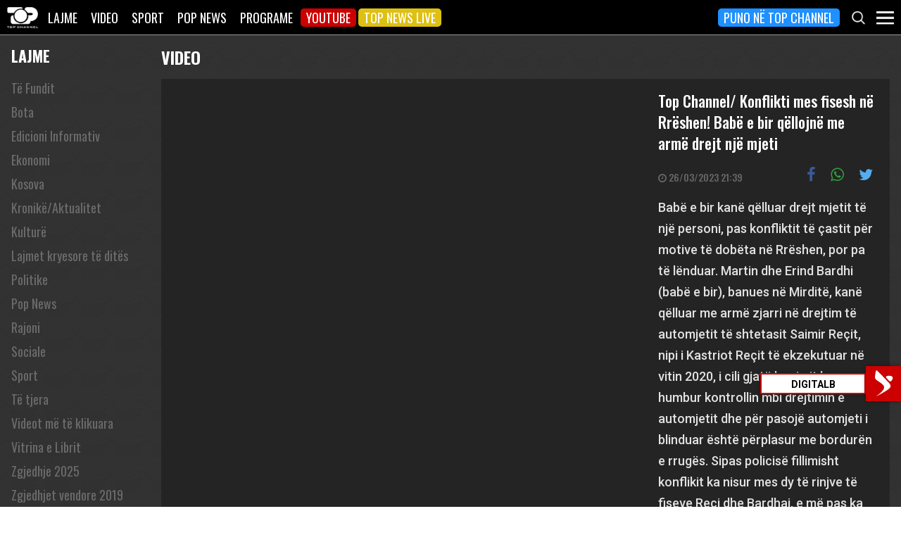

--- FILE ---
content_type: text/html; charset=UTF-8
request_url: https://top-channel.tv/video/top-channel-konflikti-mes-fisesh-ne-rreshen-babe-e-bir-qellojne-me-arme-drejt-nje-mjeti/
body_size: 13152
content:

<!DOCTYPE html>
<html lang="en-US">

<head>
	<meta http-equiv="X-UA-Compatible" content="IE=edge">
	<meta name="viewport" content="width=device-width, initial-scale=1">
	<meta content='width=device-width, initial-scale=1.0, maximum-scale=1.0, user-scalable=0' name='viewport' />
	<title>  Top Channel/ Konflikti mes fisesh në Rrëshen! Babë e bir qëllojnë me armë drejt një mjeti - Top Channel</title>
	<meta charset="UTF-8" />
	<meta name="facebook-domain-verification" content="0q8896rl4bckxncytvruakxa9negl1" />
	<meta property="fb:app_id" content="1715618661991455" />
	<meta property="fb:pages" content="134092533150" />
	<meta property="fb:pages" content="108962328164349" />
	<meta property="fb:pages" content="103166395479985" />
	<meta property="og:type" content="website" />
	<meta property="og:locale" content="sq_AL" />
	<meta name="apple-itunes-app" content="app-id=652840314">
	<!--<meta name="google-play-app" content="app-id=com.topchannel.tv.activitys">-->

	<meta property="og:url" content="https://top-channel.tv/video/top-channel-konflikti-mes-fisesh-ne-rreshen-babe-e-bir-qellojne-me-arme-drejt-nje-mjeti/" />
	<meta property="og:title" content="Top Channel/ Konflikti mes fisesh në Rrëshen! Babë e bir qëllojnë me armë drejt një mjeti - Top Channel" />
	<meta property="og:description" content="Babë e bir kanë qëlluar drejt mjetit të një personi, pas konfliktit të çastit për motive të dobëta në Rrëshen, por pa të lënduar.

Martin dhe Erind Bardhi (babë e bir), banues në Mirditë, kanë qëlluar me armë zjarri në drejtim të automjetit të shtetasit Saimir Reçit, nipi i Kastriot Reçit të ekzekutuar në vitin 2020, i cili gjatë largimit ka humbur kontrollin mbi drejtimin e automjetit dhe për pasojë automjeti i blinduar është përplasur me bordurën e rrugës.

Sipas policisë fillimisht konflikit ka nisur mes dy të rinjve të fiseve Reçi dhe Bardhaj, e më pas ka sjellë përdorimin e armëve." />
	<meta property="og:image" content="https://img.youtube.com/vi/YsV1vxoHxgo/maxresdefault.jpg" />

	<meta name="twitter:card" content="summary_large_image">
	<meta name="twitter:creator" content="@topchanneltv">
	<meta name="twitter:site" content="@tchbreakingnews">
	<meta name="twitter:url" content="https://top-channel.tv/video/top-channel-konflikti-mes-fisesh-ne-rreshen-babe-e-bir-qellojne-me-arme-drejt-nje-mjeti/">
	<meta name="twitter:title" content="Top Channel/ Konflikti mes fisesh në Rrëshen! Babë e bir qëllojnë me armë drejt një mjeti - Top Channel">
	<meta name="twitter:description" content="Babë e bir kanë qëlluar drejt mjetit të një personi, pas konfliktit të çastit për motive të dobëta në Rrëshen, por pa të lënduar.

Martin dhe Erind Bardhi (babë e bir), banues në Mirditë, kanë qëlluar me armë zjarri në drejtim të automjetit të shtetasit Saimir Reçit, nipi i Kastriot Reçit të ekzekutuar në vitin 2020, i cili gjatë largimit ka humbur kontrollin mbi drejtimin e automjetit dhe për pasojë automjeti i blinduar është përplasur me bordurën e rrugës.

Sipas policisë fillimisht konflikit ka nisur mes dy të rinjve të fiseve Reçi dhe Bardhaj, e më pas ka sjellë përdorimin e armëve.">
	<meta name="twitter:image" content="https://img.youtube.com/vi/YsV1vxoHxgo/maxresdefault.jpg">
	<meta name="twitter:image:alt" content="Top Channel/ Konflikti mes fisesh në Rrëshen! Babë e bir qëllojnë me armë drejt një mjeti - Top Channel">

	<meta name="google-adsense-account" content="ca-pub-9878286712228611">
	<script async src="https://pagead2.googlesyndication.com/pagead/js/adsbygoogle.js?client=ca-pub-9878286712228611"
		crossorigin="anonymous"></script>
	<meta name='robots' content='max-image-preview:large' />
	<style>img:is([sizes="auto" i], [sizes^="auto," i]) { contain-intrinsic-size: 3000px 1500px }</style>
	<link rel='stylesheet' id='wp-block-library-css' href='https://top-channel.tv/wp-includes/css/dist/block-library/style.min.css?ver=6.8.3' type='text/css' media='all' />
<style id='classic-theme-styles-inline-css' type='text/css'>
/*! This file is auto-generated */
.wp-block-button__link{color:#fff;background-color:#32373c;border-radius:9999px;box-shadow:none;text-decoration:none;padding:calc(.667em + 2px) calc(1.333em + 2px);font-size:1.125em}.wp-block-file__button{background:#32373c;color:#fff;text-decoration:none}
</style>
<style id='global-styles-inline-css' type='text/css'>
:root{--wp--preset--aspect-ratio--square: 1;--wp--preset--aspect-ratio--4-3: 4/3;--wp--preset--aspect-ratio--3-4: 3/4;--wp--preset--aspect-ratio--3-2: 3/2;--wp--preset--aspect-ratio--2-3: 2/3;--wp--preset--aspect-ratio--16-9: 16/9;--wp--preset--aspect-ratio--9-16: 9/16;--wp--preset--color--black: #000000;--wp--preset--color--cyan-bluish-gray: #abb8c3;--wp--preset--color--white: #ffffff;--wp--preset--color--pale-pink: #f78da7;--wp--preset--color--vivid-red: #cf2e2e;--wp--preset--color--luminous-vivid-orange: #ff6900;--wp--preset--color--luminous-vivid-amber: #fcb900;--wp--preset--color--light-green-cyan: #7bdcb5;--wp--preset--color--vivid-green-cyan: #00d084;--wp--preset--color--pale-cyan-blue: #8ed1fc;--wp--preset--color--vivid-cyan-blue: #0693e3;--wp--preset--color--vivid-purple: #9b51e0;--wp--preset--gradient--vivid-cyan-blue-to-vivid-purple: linear-gradient(135deg,rgba(6,147,227,1) 0%,rgb(155,81,224) 100%);--wp--preset--gradient--light-green-cyan-to-vivid-green-cyan: linear-gradient(135deg,rgb(122,220,180) 0%,rgb(0,208,130) 100%);--wp--preset--gradient--luminous-vivid-amber-to-luminous-vivid-orange: linear-gradient(135deg,rgba(252,185,0,1) 0%,rgba(255,105,0,1) 100%);--wp--preset--gradient--luminous-vivid-orange-to-vivid-red: linear-gradient(135deg,rgba(255,105,0,1) 0%,rgb(207,46,46) 100%);--wp--preset--gradient--very-light-gray-to-cyan-bluish-gray: linear-gradient(135deg,rgb(238,238,238) 0%,rgb(169,184,195) 100%);--wp--preset--gradient--cool-to-warm-spectrum: linear-gradient(135deg,rgb(74,234,220) 0%,rgb(151,120,209) 20%,rgb(207,42,186) 40%,rgb(238,44,130) 60%,rgb(251,105,98) 80%,rgb(254,248,76) 100%);--wp--preset--gradient--blush-light-purple: linear-gradient(135deg,rgb(255,206,236) 0%,rgb(152,150,240) 100%);--wp--preset--gradient--blush-bordeaux: linear-gradient(135deg,rgb(254,205,165) 0%,rgb(254,45,45) 50%,rgb(107,0,62) 100%);--wp--preset--gradient--luminous-dusk: linear-gradient(135deg,rgb(255,203,112) 0%,rgb(199,81,192) 50%,rgb(65,88,208) 100%);--wp--preset--gradient--pale-ocean: linear-gradient(135deg,rgb(255,245,203) 0%,rgb(182,227,212) 50%,rgb(51,167,181) 100%);--wp--preset--gradient--electric-grass: linear-gradient(135deg,rgb(202,248,128) 0%,rgb(113,206,126) 100%);--wp--preset--gradient--midnight: linear-gradient(135deg,rgb(2,3,129) 0%,rgb(40,116,252) 100%);--wp--preset--font-size--small: 13px;--wp--preset--font-size--medium: 20px;--wp--preset--font-size--large: 36px;--wp--preset--font-size--x-large: 42px;--wp--preset--spacing--20: 0.44rem;--wp--preset--spacing--30: 0.67rem;--wp--preset--spacing--40: 1rem;--wp--preset--spacing--50: 1.5rem;--wp--preset--spacing--60: 2.25rem;--wp--preset--spacing--70: 3.38rem;--wp--preset--spacing--80: 5.06rem;--wp--preset--shadow--natural: 6px 6px 9px rgba(0, 0, 0, 0.2);--wp--preset--shadow--deep: 12px 12px 50px rgba(0, 0, 0, 0.4);--wp--preset--shadow--sharp: 6px 6px 0px rgba(0, 0, 0, 0.2);--wp--preset--shadow--outlined: 6px 6px 0px -3px rgba(255, 255, 255, 1), 6px 6px rgba(0, 0, 0, 1);--wp--preset--shadow--crisp: 6px 6px 0px rgba(0, 0, 0, 1);}:where(.is-layout-flex){gap: 0.5em;}:where(.is-layout-grid){gap: 0.5em;}body .is-layout-flex{display: flex;}.is-layout-flex{flex-wrap: wrap;align-items: center;}.is-layout-flex > :is(*, div){margin: 0;}body .is-layout-grid{display: grid;}.is-layout-grid > :is(*, div){margin: 0;}:where(.wp-block-columns.is-layout-flex){gap: 2em;}:where(.wp-block-columns.is-layout-grid){gap: 2em;}:where(.wp-block-post-template.is-layout-flex){gap: 1.25em;}:where(.wp-block-post-template.is-layout-grid){gap: 1.25em;}.has-black-color{color: var(--wp--preset--color--black) !important;}.has-cyan-bluish-gray-color{color: var(--wp--preset--color--cyan-bluish-gray) !important;}.has-white-color{color: var(--wp--preset--color--white) !important;}.has-pale-pink-color{color: var(--wp--preset--color--pale-pink) !important;}.has-vivid-red-color{color: var(--wp--preset--color--vivid-red) !important;}.has-luminous-vivid-orange-color{color: var(--wp--preset--color--luminous-vivid-orange) !important;}.has-luminous-vivid-amber-color{color: var(--wp--preset--color--luminous-vivid-amber) !important;}.has-light-green-cyan-color{color: var(--wp--preset--color--light-green-cyan) !important;}.has-vivid-green-cyan-color{color: var(--wp--preset--color--vivid-green-cyan) !important;}.has-pale-cyan-blue-color{color: var(--wp--preset--color--pale-cyan-blue) !important;}.has-vivid-cyan-blue-color{color: var(--wp--preset--color--vivid-cyan-blue) !important;}.has-vivid-purple-color{color: var(--wp--preset--color--vivid-purple) !important;}.has-black-background-color{background-color: var(--wp--preset--color--black) !important;}.has-cyan-bluish-gray-background-color{background-color: var(--wp--preset--color--cyan-bluish-gray) !important;}.has-white-background-color{background-color: var(--wp--preset--color--white) !important;}.has-pale-pink-background-color{background-color: var(--wp--preset--color--pale-pink) !important;}.has-vivid-red-background-color{background-color: var(--wp--preset--color--vivid-red) !important;}.has-luminous-vivid-orange-background-color{background-color: var(--wp--preset--color--luminous-vivid-orange) !important;}.has-luminous-vivid-amber-background-color{background-color: var(--wp--preset--color--luminous-vivid-amber) !important;}.has-light-green-cyan-background-color{background-color: var(--wp--preset--color--light-green-cyan) !important;}.has-vivid-green-cyan-background-color{background-color: var(--wp--preset--color--vivid-green-cyan) !important;}.has-pale-cyan-blue-background-color{background-color: var(--wp--preset--color--pale-cyan-blue) !important;}.has-vivid-cyan-blue-background-color{background-color: var(--wp--preset--color--vivid-cyan-blue) !important;}.has-vivid-purple-background-color{background-color: var(--wp--preset--color--vivid-purple) !important;}.has-black-border-color{border-color: var(--wp--preset--color--black) !important;}.has-cyan-bluish-gray-border-color{border-color: var(--wp--preset--color--cyan-bluish-gray) !important;}.has-white-border-color{border-color: var(--wp--preset--color--white) !important;}.has-pale-pink-border-color{border-color: var(--wp--preset--color--pale-pink) !important;}.has-vivid-red-border-color{border-color: var(--wp--preset--color--vivid-red) !important;}.has-luminous-vivid-orange-border-color{border-color: var(--wp--preset--color--luminous-vivid-orange) !important;}.has-luminous-vivid-amber-border-color{border-color: var(--wp--preset--color--luminous-vivid-amber) !important;}.has-light-green-cyan-border-color{border-color: var(--wp--preset--color--light-green-cyan) !important;}.has-vivid-green-cyan-border-color{border-color: var(--wp--preset--color--vivid-green-cyan) !important;}.has-pale-cyan-blue-border-color{border-color: var(--wp--preset--color--pale-cyan-blue) !important;}.has-vivid-cyan-blue-border-color{border-color: var(--wp--preset--color--vivid-cyan-blue) !important;}.has-vivid-purple-border-color{border-color: var(--wp--preset--color--vivid-purple) !important;}.has-vivid-cyan-blue-to-vivid-purple-gradient-background{background: var(--wp--preset--gradient--vivid-cyan-blue-to-vivid-purple) !important;}.has-light-green-cyan-to-vivid-green-cyan-gradient-background{background: var(--wp--preset--gradient--light-green-cyan-to-vivid-green-cyan) !important;}.has-luminous-vivid-amber-to-luminous-vivid-orange-gradient-background{background: var(--wp--preset--gradient--luminous-vivid-amber-to-luminous-vivid-orange) !important;}.has-luminous-vivid-orange-to-vivid-red-gradient-background{background: var(--wp--preset--gradient--luminous-vivid-orange-to-vivid-red) !important;}.has-very-light-gray-to-cyan-bluish-gray-gradient-background{background: var(--wp--preset--gradient--very-light-gray-to-cyan-bluish-gray) !important;}.has-cool-to-warm-spectrum-gradient-background{background: var(--wp--preset--gradient--cool-to-warm-spectrum) !important;}.has-blush-light-purple-gradient-background{background: var(--wp--preset--gradient--blush-light-purple) !important;}.has-blush-bordeaux-gradient-background{background: var(--wp--preset--gradient--blush-bordeaux) !important;}.has-luminous-dusk-gradient-background{background: var(--wp--preset--gradient--luminous-dusk) !important;}.has-pale-ocean-gradient-background{background: var(--wp--preset--gradient--pale-ocean) !important;}.has-electric-grass-gradient-background{background: var(--wp--preset--gradient--electric-grass) !important;}.has-midnight-gradient-background{background: var(--wp--preset--gradient--midnight) !important;}.has-small-font-size{font-size: var(--wp--preset--font-size--small) !important;}.has-medium-font-size{font-size: var(--wp--preset--font-size--medium) !important;}.has-large-font-size{font-size: var(--wp--preset--font-size--large) !important;}.has-x-large-font-size{font-size: var(--wp--preset--font-size--x-large) !important;}
:where(.wp-block-post-template.is-layout-flex){gap: 1.25em;}:where(.wp-block-post-template.is-layout-grid){gap: 1.25em;}
:where(.wp-block-columns.is-layout-flex){gap: 2em;}:where(.wp-block-columns.is-layout-grid){gap: 2em;}
:root :where(.wp-block-pullquote){font-size: 1.5em;line-height: 1.6;}
</style>
<link rel='stylesheet' id='bootstrap-css' href='https://top-channel.tv/wp-content/themes/topchannel/assets/ext/bootstrap/css/bootstrap.min.css?ver=3.3.7.20260118' type='text/css' media='all' />
<link rel='stylesheet' id='tch-main-style-css' href='https://top-channel.tv/wp-content/themes/topchannel/style.css?ver=1.0.20260118' type='text/css' media='all' />
<link rel='stylesheet' id='font-awesome-css' href='https://top-channel.tv/wp-content/themes/topchannel/assets/ext/font-awesome/css/font-awesome.min.css?ver=4.7.0.20260118' type='text/css' media='all' />
<link rel='stylesheet' id='tch-election-block-style-css' href='https://top-channel.tv/wp-content/themes/topchannel/election.css?ver=1.0.20260118' type='text/css' media='all' />
<link rel='stylesheet' id='tch-media-style-css' href='https://top-channel.tv/wp-content/themes/topchannel/media-style.css?ver=1.0.20260118' type='text/css' media='all' />
<script type="text/javascript" src="https://top-channel.tv/wp-content/themes/topchannel/assets/ext/jquery/jquery-3.7.1.min.js?ver=1" id="jquery-js"></script>
<script type="text/javascript" src="https://top-channel.tv/wp-content/themes/topchannel/assets/ext/prebid/prebid10.17.0.js?ver=1.0.0.20260118" id="prebid-js"></script>
<script type="text/javascript" src="https://top-channel.tv/wp-content/themes/topchannel/gam.js?ver=1.0.0.20260118" id="gam-js"></script>
<link rel="canonical" href="https://top-channel.tv/video/top-channel-konflikti-mes-fisesh-ne-rreshen-babe-e-bir-qellojne-me-arme-drejt-nje-mjeti/" />
<link rel="alternate" title="oEmbed (JSON)" type="application/json+oembed" href="https://top-channel.tv/wp-json/oembed/1.0/embed?url=https%3A%2F%2Ftop-channel.tv%2Fvideo%2Ftop-channel-konflikti-mes-fisesh-ne-rreshen-babe-e-bir-qellojne-me-arme-drejt-nje-mjeti%2F" />
<link rel="alternate" title="oEmbed (XML)" type="text/xml+oembed" href="https://top-channel.tv/wp-json/oembed/1.0/embed?url=https%3A%2F%2Ftop-channel.tv%2Fvideo%2Ftop-channel-konflikti-mes-fisesh-ne-rreshen-babe-e-bir-qellojne-me-arme-drejt-nje-mjeti%2F&#038;format=xml" />

	<!--[if lt IE 9]>
	<script src="https://oss.maxcdn.com/html5shiv/3.7.3/html5shiv.min.js"></script>
	<script src="https://oss.maxcdn.com/respond/1.4.2/respond.min.js"></script>
	<![endif]-->
	
	<script>
		var pageType = "article";
		var contentCategory = "";
	</script>


	<!-- Google tag (gtag.js) -->
	<script async src="https://www.googletagmanager.com/gtag/js?id=G-ZSFJQH1PRP"></script>
	<script>
		window.dataLayer = window.dataLayer || [];

		function gtag() {
			dataLayer.push(arguments);
		}
		gtag('js', new Date());
		gtag('config', 'G-ZSFJQH1PRP');
	</script>

	<!-- DFP Ads -->
	<script async='async' src='https://www.googletagservices.com/tag/js/gpt.js'></script>
	<script>
		var ajaxurl = "https://top-channel.tv/wp-admin/admin-ajax.php";
	</script>

	<link rel="apple-touch-icon" sizes="57x57" href="/icons/apple-icon-57x57.png">
	<link rel="apple-touch-icon" sizes="60x60" href="/icons/apple-icon-60x60.png">
	<link rel="apple-touch-icon" sizes="72x72" href="/icons/apple-icon-72x72.png">
	<link rel="apple-touch-icon" sizes="76x76" href="/icons/apple-icon-76x76.png">
	<link rel="apple-touch-icon" sizes="114x114" href="/icons/apple-icon-114x114.png">
	<link rel="apple-touch-icon" sizes="120x120" href="/icons/apple-icon-120x120.png">
	<link rel="apple-touch-icon" sizes="144x144" href="/icons/apple-icon-144x144.png">
	<link rel="apple-touch-icon" sizes="152x152" href="/icons/apple-icon-152x152.png">
	<link rel="apple-touch-icon" sizes="180x180" href="/icons/apple-icon-180x180.png">
	<link rel="icon" type="image/png" sizes="192x192" href="/icons/android-icon-192x192.png">
	<link rel="icon" type="image/png" sizes="32x32" href="/icons/favicon-32x32.png">
	<link rel="icon" type="image/png" sizes="96x96" href="/icons/favicon-96x96.png">
	<link rel="icon" type="image/png" sizes="16x16" href="/icons/favicon-16x16.png">
	<link rel="manifest" href="/icons/manifest.json">
	<meta name="msapplication-TileColor" content="#ffffff">
	<meta name="msapplication-TileImage" content="/icons/ms-icon-144x144.png">
	<meta name="theme-color" content="#142a51">


	
	<script type="application/ld+json">
		{
			"@context": "https://schema.org",
			"@type": "Organization",
			"name": "Top Channel Sh.a.",
			"url": "https://top-channel.tv/",
			"sameAs": [
				"https://www.facebook.com/topchannel",
				"https://www.instagram.com/topchannelalbania/",
				"https://twitter.com/topchanneltv",
				"https://www.youtube.com/user/TopChannelAlbania"
			]
		}
	</script>
		</head>

<body class="wp-singular video-template-default single single-video postid-2390858 wp-theme-topchannel tv">
	<div class="container-fluid siteContainer">

		

		<div class="topContainer">
			<div class="topInnerContainer">

				<div class="logoContainer">
					<a href="https://top-channel.tv/">
						<img src="https://top-channel.tv/wp-content/themes/topchannel/assets/images/logo.png" />
						<div class="clearfix"></div>
					</a>
					<div class="clearfix"></div>
				</div>

				<div class="bigMenu hidden-xs">
					<div class="menuContainer"><ul id="topMenu" class="menuUL"><li id="menu-item-18542" class="menu-item menu-item-type-custom menu-item-object-custom menu-item-18542"><a href="https://top-channel.tv/kreu/">Lajme</a></li>
<li id="menu-item-18545" class="menu-item menu-item-type-post_type_archive menu-item-object-video menu-item-18545"><a href="https://top-channel.tv/video/">Video</a></li>
<li id="menu-item-18587" class="menu-item menu-item-type-post_type menu-item-object-page menu-item-18587"><a href="https://top-channel.tv/sport/">Sport</a></li>
<li id="menu-item-18588" class="menu-item menu-item-type-post_type menu-item-object-page menu-item-18588"><a href="https://top-channel.tv/popnews/">Pop News</a></li>
<li id="menu-item-18712" class="menu-item menu-item-type-post_type_archive menu-item-object-programe menu-item-18712"><a href="https://top-channel.tv/programe/">Programe</a></li>
<li id="menu-item-965329" class="top-youtube-red menu-item menu-item-type-custom menu-item-object-custom menu-item-965329"><a href="https://www.youtube.com/subscription_center?add_user=TopChannelAlbania">Youtube</a></li>
<li id="menu-item-806108" class="orange menu-item menu-item-type-post_type menu-item-object-page menu-item-806108"><a href="https://top-channel.tv/topnewslive/">Top News LIVE</a></li>
<li id="menu-item-3244551" class="puno-top-channel menu-item menu-item-type-post_type menu-item-object-page menu-item-3244551"><a href="https://top-channel.tv/mundesi-punesimi/">Puno në Top Channel</a></li>
</ul></div><!-- Cached Nav: topMenu -->									</div>

				<div class="menuButtonContainer pull-right">
					<!-- 					<a href="/topnewslive/" class="topnewslive visible-xs"><img src="https://top-channel.tv/wp-content/themes/topchannel/assets/images/tnw.png" /></a> -->
					<a href="#" class="searchIcon"><img
							src="https://top-channel.tv/wp-content/themes/topchannel/assets/images/search.png" /></a>
					<a href="#" class="menuIcon"><img
							src="https://top-channel.tv/wp-content/themes/topchannel/assets/images/menu.png" /></a>
					<div class="clearfix"></div>
				</div>
				<div class="clearfix"></div>
			</div>
			<div class="clearfix"></div>
		</div>

		<div class="mainMenu">

			<div class="siteWidthContainer">
				<div class="col-xs-12 col-sm-2 col-md-2 col-lg-2 col">
					<div class="menuContainer"><ul id="newsMenu1" class="menuUL"><li id="menu-item-18518" class="menu-item menu-item-type-custom menu-item-object-custom menu-item-18518"><a href="https://top-channel.tv/kreu/">Lajme</a></li>
<li id="menu-item-18519" class="menu-item menu-item-type-taxonomy menu-item-object-category current-post-ancestor current-menu-parent current-post-parent menu-item-18519"><a href="https://top-channel.tv/artikuj/vendi/politike/">Politikë</a></li>
<li id="menu-item-18521" class="menu-item menu-item-type-taxonomy menu-item-object-category menu-item-18521"><a href="https://top-channel.tv/artikuj/vendi/kronike/">Kronikë</a></li>
<li id="menu-item-18520" class="menu-item menu-item-type-taxonomy menu-item-object-category menu-item-18520"><a href="https://top-channel.tv/artikuj/vendi/aktualitet/">Aktualitet</a></li>
<li id="menu-item-247249" class="menu-item menu-item-type-taxonomy menu-item-object-category menu-item-247249"><a href="https://top-channel.tv/artikuj/vendi/ekonomi/">Ekonomi</a></li>
<li id="menu-item-18522" class="menu-item menu-item-type-taxonomy menu-item-object-category menu-item-18522"><a href="https://top-channel.tv/artikuj/vendi/sociale/">Sociale</a></li>
<li id="menu-item-648489" class="menu-item menu-item-type-taxonomy menu-item-object-videot menu-item-648489"><a href="https://top-channel.tv/videot/lajme/">Video</a></li>
<li id="menu-item-806131" class="menu-item menu-item-type-post_type menu-item-object-page menu-item-806131"><a href="https://top-channel.tv/topnewslive/">Top News LIVE</a></li>
</ul></div><!-- Cached Nav: newsMenu1 -->				</div>

				<div class="col-xs-12 col-sm-2 col-md-2 col-lg-2 col">
					<div class="menuContainer"><ul id="newsMenu2" class="menuUL"><li id="menu-item-18524" class="menu-item menu-item-type-taxonomy menu-item-object-category menu-item-18524"><a href="https://top-channel.tv/artikuj/bota/">Bota</a></li>
<li id="menu-item-2623901" class="menu-item menu-item-type-taxonomy menu-item-object-category menu-item-2623901"><a href="https://top-channel.tv/artikuj/opinion/">Opinion</a></li>
<li id="menu-item-780739" class="menu-item menu-item-type-taxonomy menu-item-object-category menu-item-780739"><a href="https://top-channel.tv/artikuj/vendi/koment/">Koment</a></li>
<li id="menu-item-18525" class="menu-item menu-item-type-taxonomy menu-item-object-category menu-item-18525"><a href="https://top-channel.tv/artikuj/rajoni/">Kosova dhe Rajoni</a></li>
<li id="menu-item-18527" class="menu-item menu-item-type-taxonomy menu-item-object-category menu-item-18527"><a href="https://top-channel.tv/artikuj/teknologji/">Shkencë dhe Teknologji</a></li>
<li id="menu-item-798696" class="menu-item menu-item-type-taxonomy menu-item-object-category menu-item-798696"><a href="https://top-channel.tv/artikuj/teknologji/auto/">Auto</a></li>
</ul></div><!-- Cached Nav: newsMenu2 -->				</div>

				<div class="col-xs-12 col-sm-2 col-md-2 col-lg-2 col visible-xs">
					<div class="menuContainer"><ul id="videoMenu" class="menuUL"><li id="menu-item-655471" class="menu-item menu-item-type-post_type_archive menu-item-object-video menu-item-655471"><a href="https://top-channel.tv/video/">Video</a></li>
<li id="menu-item-655473" class="menu-item menu-item-type-taxonomy menu-item-object-videot menu-item-655473"><a href="https://top-channel.tv/videot/programe/">Programe</a></li>
<li id="menu-item-655472" class="menu-item menu-item-type-taxonomy menu-item-object-videot menu-item-655472"><a href="https://top-channel.tv/videot/lajme/">Lajme</a></li>
</ul></div><!-- Cached Nav: videoMenu -->				</div>

				<div class="clearfix visible-xs"></div>

				<div class="col-xs-12 col-sm-2 col-md-2 col-lg-2 col">
					<div class="menuContainer"><ul id="sportsMenu" class="menuUL"><li id="menu-item-18592" class="menu-item menu-item-type-post_type menu-item-object-page menu-item-18592"><a href="https://top-channel.tv/sport/">Sport</a></li>
<li id="menu-item-3164066" class="menu-item menu-item-type-taxonomy menu-item-object-category menu-item-3164066"><a href="https://top-channel.tv/artikuj/sport/kombetarja/">Kombëtarja</a></li>
<li id="menu-item-3164067" class="menu-item menu-item-type-taxonomy menu-item-object-category menu-item-3164067"><a href="https://top-channel.tv/artikuj/sport/kategoria-superiore/">Kategoria Superiore</a></li>
<li id="menu-item-3164068" class="menu-item menu-item-type-taxonomy menu-item-object-category menu-item-3164068"><a href="https://top-channel.tv/artikuj/sport/kategoria-e-pare/">Kategoria e Parë</a></li>
<li id="menu-item-3164069" class="menu-item menu-item-type-taxonomy menu-item-object-category menu-item-3164069"><a href="https://top-channel.tv/artikuj/sport/premier-league/">Premier League</a></li>
<li id="menu-item-3164071" class="menu-item menu-item-type-taxonomy menu-item-object-category menu-item-3164071"><a href="https://top-channel.tv/artikuj/sport/la-liga/">La Liga</a></li>
<li id="menu-item-3164073" class="menu-item menu-item-type-taxonomy menu-item-object-category menu-item-3164073"><a href="https://top-channel.tv/artikuj/sport/serie-a/">Serie A</a></li>
<li id="menu-item-3164075" class="menu-item menu-item-type-taxonomy menu-item-object-category menu-item-3164075"><a href="https://top-channel.tv/artikuj/sport/shumesportesh/">Shumësportësh</a></li>
<li id="menu-item-3164076" class="menu-item menu-item-type-taxonomy menu-item-object-category menu-item-3164076"><a href="https://top-channel.tv/artikuj/sport/sport-gossip/">Sport Gossip</a></li>
</ul></div><!-- Cached Nav: sportsMenu -->				</div>

				<div class="col-xs-12 col-sm-2 col-md-2 col-lg-2 col">
					<div class="menuContainer"><ul id="popnewsMenu" class="menuUL"><li id="menu-item-18591" class="menu-item menu-item-type-post_type menu-item-object-page menu-item-18591"><a href="https://top-channel.tv/popnews/">Pop News</a></li>
<li id="menu-item-247475" class="menu-item menu-item-type-post_type menu-item-object-page menu-item-247475"><a href="https://top-channel.tv/popnews/">Showbiz</a></li>
<li id="menu-item-18530" class="menu-item menu-item-type-taxonomy menu-item-object-category menu-item-18530"><a href="https://top-channel.tv/artikuj/popnews/lifestyle/">Lifestyle</a></li>
<li id="menu-item-659608" class="menu-item menu-item-type-taxonomy menu-item-object-category menu-item-659608"><a href="https://top-channel.tv/artikuj/popnews/fashion/">Fashion</a></li>
<li id="menu-item-659609" class="menu-item menu-item-type-taxonomy menu-item-object-category menu-item-659609"><a href="https://top-channel.tv/artikuj/popnews/shendeti/">Shëndeti</a></li>
<li id="menu-item-659607" class="menu-item menu-item-type-taxonomy menu-item-object-category menu-item-659607"><a href="https://top-channel.tv/artikuj/popnews/dieta/">Dieta</a></li>
<li id="menu-item-716679" class="menu-item menu-item-type-taxonomy menu-item-object-category menu-item-716679"><a href="https://top-channel.tv/artikuj/popnews/receta-gatimi/">Receta gatimi</a></li>
</ul></div><!-- Cached Nav: popnewsMenu -->				</div>


				<div class="col-xs-12 col-sm-2 col-md-2 col-lg-2 col">
					<div class="menuContainer"><ul id="tvMenu" class="menuUL"><li id="menu-item-18713" class="menu-item menu-item-type-post_type_archive menu-item-object-programe menu-item-18713"><a href="https://top-channel.tv/programe/">Programe</a></li>
<li id="menu-item-2965450" class="menu-item menu-item-type-custom menu-item-object-custom menu-item-2965450"><a href="https://bigbrothervip.top-channel.tv/">Big Brother VIP</a></li>
<li id="menu-item-2007890" class="menu-item menu-item-type-post_type menu-item-object-programe menu-item-2007890"><a href="https://top-channel.tv/programe/perputhen/">Për’puthen</a></li>
<li id="menu-item-2007891" class="menu-item menu-item-type-post_type menu-item-object-programe menu-item-2007891"><a href="https://top-channel.tv/programe/shqiperia-live/">Shqipëria LIVE</a></li>
<li id="menu-item-247538" class="menu-item menu-item-type-post_type menu-item-object-programe menu-item-247538"><a href="https://top-channel.tv/programe/fiksfare/">Fiks Fare</a></li>
<li id="menu-item-18553" class="menu-item menu-item-type-taxonomy menu-item-object-videot menu-item-18553"><a href="https://top-channel.tv/videot/programe/">Video</a></li>
<li id="menu-item-248057" class="menu-item menu-item-type-post_type_archive menu-item-object-programe menu-item-248057"><a href="https://top-channel.tv/programe/">Të gjitha programet</a></li>
<li id="menu-item-873786" class="menu-item menu-item-type-post_type menu-item-object-page menu-item-873786"><a href="https://top-channel.tv/guida/">Guida TV</a></li>
</ul></div><!-- Cached Nav: tvMenu -->				</div>

				<div class="col-xs-12 col-sm-2 col-md-2 col-lg-2 col">
					<div class="menuContainer"><ul id="tchMenu" class="menuUL"><li id="menu-item-18539" class="menu-item menu-item-type-post_type menu-item-object-page menu-item-18539"><a href="https://top-channel.tv/rreth-top-channel/">Top Channel</a></li>
<li id="menu-item-18551" class="menu-item menu-item-type-post_type menu-item-object-page menu-item-18551"><a href="https://top-channel.tv/rreth-top-channel/">Rreth Top Channel</a></li>
<li id="menu-item-2985343" class="menu-item menu-item-type-custom menu-item-object-custom menu-item-2985343"><a href="https://tickets.top-media.al/">Bileta</a></li>
<li id="menu-item-18540" class="menu-item menu-item-type-post_type menu-item-object-page menu-item-18540"><a href="https://top-channel.tv/rreth-top-channel/kontakt/">Kontakt</a></li>
<li id="menu-item-18538" class="menu-item menu-item-type-post_type menu-item-object-page menu-item-18538"><a href="https://top-channel.tv/mundesi-punesimi/">Puno në Top Channel</a></li>
<li id="menu-item-2543732" class="menu-item menu-item-type-post_type menu-item-object-page menu-item-2543732"><a href="https://top-channel.tv/privacy-policy-terms-of-use/">Privacy Policy &#038; Terms of Use</a></li>
</ul></div><!-- Cached Nav: tchMenu -->				</div>

				<div class="clearfix"></div>
			</div>
			<div class="clearfix"></div>
		</div>

		<div class="searchBox">
			<div class="siteWidthContainer">
				<form method="get" action="https://top-channel.tv/">
					<input pattern=".{3,}" required type="text" name="s" id="s" placeholder="Kerko..." class="txt" />
					<button type="submit" class="startSearch">
						<i class="fa fa-search" aria-hidden="true"></i>
					</button>
					<div class="clearfix"></div>
				</form>
				<div class="clearfix"></div>
			</div>
		</div>

		<div class="contentWrapper"><div class="vContainer">
	<aside class="mediaSide col-xs-12 col-sm-3 col-md-2 col-lg-2 hidden-xs">
		<div class="inner">
			<a href="#" class="closeMediaFilter visible-xs"><i class="fa fa-times-circle-o" aria-hidden="true"></i></a>
			
			<div class="head">
				<a href="https://top-channel.tv/videot/lajme/" class="item first newscats">
					Lajme				</a>
				<div class="clearfix"></div>
			</div>
			
			<div class="subcatHolder">
				<div class="subcats newscats">
					<a href="https://top-channel.tv/videot/lajme/" class="item">T&euml; Fundit</a>
										<a href="https://top-channel.tv/videot/bota/" class="item">Bota</a>
										<a href="https://top-channel.tv/videot/edicioni-informativ/" class="item">Edicioni Informativ</a>
										<a href="https://top-channel.tv/videot/ekonomi/" class="item">Ekonomi</a>
										<a href="https://top-channel.tv/videot/kosova/" class="item">Kosova</a>
										<a href="https://top-channel.tv/videot/kronikeaktualitet/" class="item">Kronikë/Aktualitet</a>
										<a href="https://top-channel.tv/videot/kulture/" class="item">Kulturë</a>
										<a href="https://top-channel.tv/videot/webnews/" class="item">Lajmet kryesore të ditës</a>
										<a href="https://top-channel.tv/videot/politike/" class="item">Politike</a>
										<a href="https://top-channel.tv/videot/popnews/" class="item">Pop News</a>
										<a href="https://top-channel.tv/videot/rajoni/" class="item">Rajoni</a>
										<a href="https://top-channel.tv/videot/sociale/" class="item">Sociale</a>
										<a href="https://top-channel.tv/videot/sport/" class="item">Sport</a>
										<a href="https://top-channel.tv/videot/te-tjera/" class="item">Të tjera</a>
										<a href="https://top-channel.tv/videot/top-video/" class="item">Videot më të klikuara</a>
										<a href="https://top-channel.tv/videot/vitrina-e-librit/" class="item">Vitrina e Librit</a>
										<a href="https://top-channel.tv/videot/zgjedhje-2025/" class="item">Zgjedhje 2025</a>
										<a href="https://top-channel.tv/videot/zgjedhjet-vendore-2019/" class="item">Zgjedhjet vendore 2019</a>
										<div class="clearfix"></div>
				</div>
				
				<div class="clearfix"></div>
			</div>
			
			<div class="head">
				<a href="https://top-channel.tv/videot/programe/" class="item first showcats">
					Programe				</a>
				<div class="clearfix"></div>
			</div>
			
			
			<div class="subcatHolder">
				<div class="subcats showcats">
					<a href="https://top-channel.tv/videot/programe/" class="item">T&euml; Fundit</a>
										<a href="https://top-channel.tv/videot/a-je-bre-normal/" class="item">A je bre normal?</a>
										<a href="https://top-channel.tv/videot/a-live-night/" class="item">A.Live.Night</a>
										<a href="https://top-channel.tv/videot/ag-show/" class="item">AG Show</a>
										<a href="https://top-channel.tv/videot/ajo/" class="item">AJO</a>
										<a href="https://top-channel.tv/videot/albanian-brand/" class="item">Albanian Brand</a>
										<a href="https://top-channel.tv/videot/artkand/" class="item">ArtKand</a>
										<a href="https://top-channel.tv/videot/bageti-e-bujqesi/" class="item">Bagëti e Bujqësi</a>
										<a href="https://top-channel.tv/videot/black-histori/" class="item">Black Histori</a>
										<a href="https://top-channel.tv/videot/breaking/" class="item">Breaking</a>
										<a href="https://top-channel.tv/videot/business-in/" class="item">Business In</a>
										<a href="https://top-channel.tv/videot/cartel/" class="item">Cartel</a>
										<a href="https://top-channel.tv/videot/cherry-on-top/" class="item">Cherry on Top</a>
										<a href="https://top-channel.tv/videot/cikli-i-dokumentareve-cut/" class="item">CUT</a>
										<a href="https://top-channel.tv/videot/dancing-with-the-stars/" class="item">Dancing with the Stars</a>
										<a href="https://top-channel.tv/videot/destinacionet-e-pazbuluara-te-shqiperise/" class="item">Destinacionet e Pazbuluara të Shqipërisë</a>
										<a href="https://top-channel.tv/videot/dwts-fan-club/" class="item">DWTS Fan Club</a>
										<a href="https://top-channel.tv/videot/e-diell/" class="item">E Diell</a>
										<a href="https://top-channel.tv/videot/enderrtjerresit/" class="item">ËNDËRRTJERRËSIT</a>
										<a href="https://top-channel.tv/videot/exclusive/" class="item">Exclusive</a>
										<a href="https://top-channel.tv/videot/femijet-dhe-festat/" class="item">Fëmijët dhe Festat</a>
										<a href="https://top-channel.tv/videot/fiks-fare/" class="item">Fiks Fare</a>
										<a href="https://top-channel.tv/videot/flet/" class="item">FLE'T - Podcast</a>
										<a href="https://top-channel.tv/videot/ftesene5/" class="item">Ftesë në 5</a>
										<a href="https://top-channel.tv/videot/fun-camp/" class="item">Fun Camp</a>
										<a href="https://top-channel.tv/videot/gjurme-shqiptare/" class="item">Gjurmë Shqiptare</a>
										<a href="https://top-channel.tv/videot/goca-dhe-gra/" class="item">Goca dhe Gra</a>
										<a href="https://top-channel.tv/videot/grida-duma-podcast/" class="item">Grida Duma Podcast</a>
										<a href="https://top-channel.tv/videot/habitus/" class="item">Habitus</a>
										<a href="https://top-channel.tv/videot/hipokrati/" class="item">Hipokrati</a>
										<a href="https://top-channel.tv/videot/inside-story/" class="item">Inside Story</a>
										<a href="https://top-channel.tv/videot/jashte-vijes-se-verdhe/" class="item">Jashtë vijës së verdhë</a>
										<a href="https://top-channel.tv/videot/javet-kulturore-nderkombetare/" class="item">Javët Kulturore Ndërkombëtare</a>
										<a href="https://top-channel.tv/videot/lindje-perendim/" class="item">Lindje Perëndim</a>
										<a href="https://top-channel.tv/videot/lufta-e-nuseve/" class="item">Lufta e Nuseve</a>
										<a href="https://top-channel.tv/videot/mysafiri/" class="item">Mysafiri</a>
										<a href="https://top-channel.tv/videot/ne-shtepi-te-re/" class="item">Në Shtëpi Te Re</a>
										<a href="https://top-channel.tv/videot/ne-shtepine-tone/" class="item">Në Shtëpinë Tonë</a>
										<a href="https://top-channel.tv/videot/ne-sofren-shqiptare/" class="item">Në sofrën shqiptare</a>
										<a href="https://top-channel.tv/videot/ne-timon/" class="item">Ne Timon</a>
										<a href="https://top-channel.tv/videot/nice/" class="item">Niçe</a>
										<a href="https://top-channel.tv/videot/nostalgji/" class="item">Nostalgji</a>
										<a href="https://top-channel.tv/videot/on-the-road/" class="item">On The Road</a>
										<a href="https://top-channel.tv/videot/ora-e-tiranes/" class="item">Ora e Tiranës</a>
										<a href="https://top-channel.tv/videot/oscars/" class="item">Oscars</a>
										<a href="https://top-channel.tv/videot/pas-emrit-nga-kristi-gongo/" class="item">Pas Emrit nga Kristi Gongo</a>
										<a href="https://top-channel.tv/videot/per-shqiptaret/" class="item">Për Shqiptarët</a>
										<a href="https://top-channel.tv/videot/permbledhja-ditore/" class="item">Përmbledhja Ditore</a>
										<a href="https://top-channel.tv/videot/perputhen/" class="item">Përputhen</a>
										<a href="https://top-channel.tv/videot/perputhen-prime/" class="item">Përputhen Prime</a>
										<a href="https://top-channel.tv/videot/personazhe-ne-top-news/" class="item">Personazhe në Top News</a>
										<a href="https://top-channel.tv/videot/piramida/" class="item">Piramida</a>
										<a href="https://top-channel.tv/videot/politikan-ntigan-top-news/" class="item">Politikan N'Tigan - Top News</a>
										<a href="https://top-channel.tv/videot/politiko/" class="item">Politiko</a>
										<a href="https://top-channel.tv/videot/portokalli/" class="item">Portokalli</a>
										<a href="https://top-channel.tv/videot/procesi-sportiv/" class="item">Procesi Sportiv</a>
										<a href="https://top-channel.tv/videot/pune-pa-teka/" class="item">Punë pa teka</a>
										<a href="https://top-channel.tv/videot/pushime-on-top/" class="item">Pushime on Top</a>
										<a href="https://top-channel.tv/videot/se-luan-topi-programe/" class="item">S'e Luan Topi</a>
										<a href="https://top-channel.tv/videot/shendet-me-almen/" class="item">Shendet me Almen</a>
										<a href="https://top-channel.tv/videot/shqiperia-live/" class="item">Shqipëria Live</a>
										<a href="https://top-channel.tv/videot/shqiperia-tjeter/" class="item">Shqipëria Tjetër</a>
										<a href="https://top-channel.tv/videot/si-sot-nje-vit-me-pare/" class="item">Si sot një vit më parë</a>
										<a href="https://top-channel.tv/videot/startop/" class="item">StarTop</a>
										<a href="https://top-channel.tv/videot/te-pasurit/" class="item">Te Pasurit</a>
										<a href="https://top-channel.tv/videot/te-tjera-programe/" class="item">Të tjera</a>
										<a href="https://top-channel.tv/videot/tenxherja-kapakun/" class="item">Tenxherja Kapakun</a>
										<a href="https://top-channel.tv/videot/toparena/" class="item">Top Arena</a>
										<a href="https://top-channel.tv/videot/top-music-awards/" class="item">Top Music Awards</a>
										<a href="https://top-channel.tv/videot/top-story/" class="item">Top Story</a>
										<a href="https://top-channel.tv/videot/toptalk/" class="item">Top Talk</a>
										<a href="https://top-channel.tv/videot/top-talk-ekonomi/" class="item">Top Talk - Ekonomi</a>
										<a href="https://top-channel.tv/videot/trip-top/" class="item">Trip Top</a>
										<a href="https://top-channel.tv/videot/ura-e-mesdheut/" class="item">Ura e Mesdheut</a>
										<a href="https://top-channel.tv/videot/wake-up/" class="item">Wake Up</a>
										<a href="https://top-channel.tv/videot/yjet-shqiptare-te-diaspores/" class="item">Yjet Shqiptarë të Diasporës</a>
										<a href="https://top-channel.tv/videot/zona-zero/" class="item">Zona Zero</a>
										<div class="clearfix"></div>
				</div>
				<div class="clearfix"></div>
			</div>
			<div class="clearfix"></div>						
		</div>
		<div class="clearfix"></div>
	</aside>
	<section class="mediaMain col-xs-12 col-sm-9 col-md-10 col-lg-10">

		<div class="inner">
						<a class="mediaPageTitle" href="#">
				Video  <span class="mtr pull-right visible-xs"><i class="fa fa-chevron-circle-down" aria-hidden="true"></i></span>
				<div class="clearfix"></div>
			</a>
			<div class="clearfix"></div>			
		</div>
		<div class="clearfix"></div>
		
				<div class="videoPlayerWrapper">
			<div class="inner">
				<div class="col-xs-12 col-sm-12 col-md-12 col-lg-8 vp">
					<div class="videoWrapper mainVideo">
						<iframe id="videoPlayer" type="text/html" width="1280" height="720" src="https://www.youtube.com/embed/YsV1vxoHxgo?playsinline=1" frameborder="0" allowfullscreen></iframe>
						<div class="clearfix"></div>
					</div>
				</div>
				<div class="col-xs-12 col-sm-12 col-md-12 col-lg-4 vt">
					<div class="title">
						Top Channel/ Konflikti mes fisesh në Rrëshen! Babë e bir qëllojnë me armë drejt një mjeti						<div class="clearfix mb20"></div>
						
						<div class="col-xs-6 col-sm-6 col-md-6 col-lg-6 np">
							<div class="date"><i class="fa fa-clock-o" aria-hidden="true"></i> 26/03/2023 21:39</div>	
							<div class="clearfix"></div>	
						</div>
						<div class="col-xs-6 col-sm-6 col-md-6 col-lg-6 text-right np">
							<div class="clearfix"></div>
<div class="sharing">
    <a href="https://www.facebook.com/dialog/feed?app_id=1715618661991455&display=popup&link=https://top-channel.tv/video/top-channel-konflikti-mes-fisesh-ne-rreshen-babe-e-bir-qellojne-me-arme-drejt-nje-mjeti/&redirect_uri=https://top-channel.tv/video/top-channel-konflikti-mes-fisesh-ne-rreshen-babe-e-bir-qellojne-me-arme-drejt-nje-mjeti/" target="_blank" class="shareIcon facebook">
        <span class="fa fa-facebook"></span>
    </a>
    <a href="whatsapp://send?text=https://top-channel.tv/video/top-channel-konflikti-mes-fisesh-ne-rreshen-babe-e-bir-qellojne-me-arme-drejt-nje-mjeti/" data-action="share/whatsapp/share" target="_blank" class="shareIcon whatsapp">
        <span class="fa fa-whatsapp"></span>
    </a>
    <a href="https://twitter.com/intent/tweet?text=Top+Channel%2F+Konflikti+mes+fisesh+n%C3%AB+Rr%C3%ABshen%21+Bab%C3%AB+e+bir+q%C3%ABllojn%C3%AB+me+arm%C3%AB+drejt+nj%C3%AB+mjeti&via=topchanneltv&url=https://top-channel.tv/video/top-channel-konflikti-mes-fisesh-ne-rreshen-babe-e-bir-qellojne-me-arme-drejt-nje-mjeti/" target="_blank" class="shareIcon twitter">
        <span class="fa fa-twitter"></span>
    </a>
    <div class="clearfix"></div>
</div>
<div class="clearfix"></div>							<div class="clearfix"></div>	
						</div>
						
												<div class="clearfix"></div>	
						<p class="vDesc">Babë e bir kanë qëlluar drejt mjetit të një personi, pas konfliktit të çastit për motive të dobëta në Rrëshen, por pa të lënduar.

Martin dhe Erind Bardhi (babë e bir), banues në Mirditë, kanë qëlluar me armë zjarri në drejtim të automjetit të shtetasit Saimir Reçit, nipi i Kastriot Reçit të ekzekutuar në vitin 2020, i cili gjatë largimit ka humbur kontrollin mbi drejtimin e automjetit dhe për pasojë automjeti i blinduar është përplasur me bordurën e rrugës.

Sipas policisë fillimisht konflikit ka nisur mes dy të rinjve të fiseve Reçi dhe Bardhaj, e më pas ka sjellë përdorimin e armëve.</p>
												<div class="clearfix"></div>	
					</div>
				</div>
				<div class="clearfix"></div>
			</div>
			<div class="clearfix"></div>
		</div>
				
		<div class="clearfix"></div>
		<div class="mediaContent">
			
						
									<a class="oneMedia col-xs-12 col-sm-12 col-md-4 col-lg-4" href="https://top-channel.tv/video/top-news-debora-bllokon-rruget-ne-diber-temperaturat-zbresin-nen-zero/" index="1">
				<div class="inner">
					<div class="imageContainer">
						<img src="https://img.youtube.com/vi/Mq5qUDD-1S8/maxresdefault.jpg" class="img-responsive fullWidthImage" />
						<div class="mediaIcon videoicon"><i class="fa fa-play" aria-hidden="true"></i></div>
						<div class="clearfix"></div>		
					</div>
					<div class="title">
						Top News – Dëbora bllokon rrugët në Dibër, temperaturat zbresin nën zero						<div class="clearfix"></div>
						<div class="date"><i class="fa fa-clock-o" aria-hidden="true"></i> 21/01 09:32</div>	
						<div class="clearfix"></div>		
					</div>
					<div class="clearfix"></div>
				</div>
				<div class="clearfix"></div>		
			</a>
			
						
							<div class="clearfix visible-xs"></div>
																		<a class="oneMedia col-xs-12 col-sm-12 col-md-4 col-lg-4" href="https://top-channel.tv/video/top-news-lapaj-denoncon-rama-vajton-per-21-janarin-por-nuk-me-le-te-protestoj/" index="2">
				<div class="inner">
					<div class="imageContainer">
						<img src="https://img.youtube.com/vi/NQ1tOvNF80Q/maxresdefault.jpg" class="img-responsive fullWidthImage" />
						<div class="mediaIcon videoicon"><i class="fa fa-play" aria-hidden="true"></i></div>
						<div class="clearfix"></div>		
					</div>
					<div class="title">
						Top News – Lapaj denoncon: Rama vajton për 21 Janarin, por nuk më lë të protestoj						<div class="clearfix"></div>
						<div class="date"><i class="fa fa-clock-o" aria-hidden="true"></i> 21/01 09:31</div>	
						<div class="clearfix"></div>		
					</div>
					<div class="clearfix"></div>
				</div>
				<div class="clearfix"></div>		
			</a>
			
						
																		<a class="oneMedia col-xs-12 col-sm-12 col-md-4 col-lg-4" href="https://top-channel.tv/video/top-news-kukesi-zbardhet-nga-debora-reshje-te-dendura-edhe-ne-qytet/" index="3">
				<div class="inner">
					<div class="imageContainer">
						<img src="https://img.youtube.com/vi/G9Wlxbl3mrE/maxresdefault.jpg" class="img-responsive fullWidthImage" />
						<div class="mediaIcon videoicon"><i class="fa fa-play" aria-hidden="true"></i></div>
						<div class="clearfix"></div>		
					</div>
					<div class="title">
						Top News &#8211;  Kukësi zbardhet nga dëbora, reshje të dendura edhe në qytet						<div class="clearfix"></div>
						<div class="date"><i class="fa fa-clock-o" aria-hidden="true"></i> 21/01 09:31</div>	
						<div class="clearfix"></div>		
					</div>
					<div class="clearfix"></div>
				</div>
				<div class="clearfix"></div>		
			</a>
			
													
							<div class="clearfix visible-xs"></div>
										<div class="clearfix visible-sm visible-md"></div>
										<div class="clearfix visible-lg"></div>	
												<a class="oneMedia col-xs-6 col-sm-4 col-md-4 col-lg-2" href="https://top-channel.tv/video/top-channel-protesta-ne-maliq-ministri-salla-do-demshperblehen/" index="4">
				<div class="inner">
					<div class="imageContainer">
						<img src="https://img.youtube.com/vi/SiBkSUaaEdc/maxresdefault.jpg" class="img-responsive fullWidthImage" />
						<div class="mediaIcon videoicon"><i class="fa fa-play" aria-hidden="true"></i></div>
						<div class="clearfix"></div>		
					</div>
					<div class="title">
						Top Channel/ Protesta në maliq, ministri Salla: Do dëmshpërblehen						<div class="clearfix"></div>
						<div class="date"><i class="fa fa-clock-o" aria-hidden="true"></i> 20/01 22:52</div>	
						<div class="clearfix"></div>		
					</div>
					<div class="clearfix"></div>
				</div>
				<div class="clearfix"></div>		
			</a>
			
						
																		<a class="oneMedia col-xs-6 col-sm-4 col-md-4 col-lg-2" href="https://top-channel.tv/video/top-news-vrau-me-cekic-57-vjecarin-autori-nuk-doja-por-arrestohen-dhe-dy-shoket-e-tij/" index="5">
				<div class="inner">
					<div class="imageContainer">
						<img src="https://img.youtube.com/vi/gZc1HwpyhII/maxresdefault.jpg" class="img-responsive fullWidthImage" />
						<div class="mediaIcon videoicon"><i class="fa fa-play" aria-hidden="true"></i></div>
						<div class="clearfix"></div>		
					</div>
					<div class="title">
						Top News- Vrau me çekiç 57-vjeçarin, autori: Nuk doja por…/ Arrestohen dhe dy shokët e tij						<div class="clearfix"></div>
						<div class="date"><i class="fa fa-clock-o" aria-hidden="true"></i> 20/01 22:03</div>	
						<div class="clearfix"></div>		
					</div>
					<div class="clearfix"></div>
				</div>
				<div class="clearfix"></div>		
			</a>
			
						
							<div class="clearfix visible-xs"></div>
																		<a class="oneMedia col-xs-6 col-sm-4 col-md-4 col-lg-2" href="https://top-channel.tv/video/top-news-ambasadori-i-osbe-se-takon-brahon-mbeshtetje-per-spak-ne-luften-kunder-korrupsionit/" index="6">
				<div class="inner">
					<div class="imageContainer">
						<img src="https://img.youtube.com/vi/PHGBkJTuoac/maxresdefault.jpg" class="img-responsive fullWidthImage" />
						<div class="mediaIcon videoicon"><i class="fa fa-play" aria-hidden="true"></i></div>
						<div class="clearfix"></div>		
					</div>
					<div class="title">
						Top News- Ambasadori i OSBE-së takon Brahon, mbështetje për SPAK në luftën kundër korrupsionit						<div class="clearfix"></div>
						<div class="date"><i class="fa fa-clock-o" aria-hidden="true"></i> 20/01 20:11</div>	
						<div class="clearfix"></div>		
					</div>
					<div class="clearfix"></div>
				</div>
				<div class="clearfix"></div>		
			</a>
			
						
										<div class="clearfix visible-sm visible-md"></div>
															<a class="oneMedia col-xs-6 col-sm-4 col-md-4 col-lg-2" href="https://top-channel.tv/video/top-channel-diktaturat-nuk-permbysen-me-vote-berisha-rama-fali-2-miliard-euro-para-zgjedhjeve/" index="7">
				<div class="inner">
					<div class="imageContainer">
						<img src="https://img.youtube.com/vi/pZWY7SFAmMo/maxresdefault.jpg" class="img-responsive fullWidthImage" />
						<div class="mediaIcon videoicon"><i class="fa fa-play" aria-hidden="true"></i></div>
						<div class="clearfix"></div>		
					</div>
					<div class="title">
						Top Channel/ ‘Diktaturat nuk përmbysen me votë’, Berisha: Rama fali 2 miliard euro para zgjedhjeve						<div class="clearfix"></div>
						<div class="date"><i class="fa fa-clock-o" aria-hidden="true"></i> 20/01 18:58</div>	
						<div class="clearfix"></div>		
					</div>
					<div class="clearfix"></div>
				</div>
				<div class="clearfix"></div>		
			</a>
			
						
							<div class="clearfix visible-xs"></div>
																		<a class="oneMedia col-xs-6 col-sm-4 col-md-4 col-lg-2" href="https://top-channel.tv/video/top-channel-berisha-sulmon-serish-ramen-90-te-fondeve-i-ka-vjedhur-kjo-qeveri-tenderat/" index="8">
				<div class="inner">
					<div class="imageContainer">
						<img src="https://img.youtube.com/vi/Y2nZBeNumxM/maxresdefault.jpg" class="img-responsive fullWidthImage" />
						<div class="mediaIcon videoicon"><i class="fa fa-play" aria-hidden="true"></i></div>
						<div class="clearfix"></div>		
					</div>
					<div class="title">
						Top Channel/ Berisha sulmon sërish Ramën: 90% të fondeve i ka vjedhur kjo qeveri, tenderat&#8230;						<div class="clearfix"></div>
						<div class="date"><i class="fa fa-clock-o" aria-hidden="true"></i> 20/01 18:51</div>	
						<div class="clearfix"></div>		
					</div>
					<div class="clearfix"></div>
				</div>
				<div class="clearfix"></div>		
			</a>
			
						
																		<a class="oneMedia col-xs-6 col-sm-4 col-md-4 col-lg-2" href="https://top-channel.tv/video/top-channel-diktaturat-mbijetojne-sepse-votimi-eshte-farse-berisha-dikur-me-te-paguarit-sot/" index="9">
				<div class="inner">
					<div class="imageContainer">
						<img src="https://img.youtube.com/vi/PAkDhjdP3WY/maxresdefault.jpg" class="img-responsive fullWidthImage" />
						<div class="mediaIcon videoicon"><i class="fa fa-play" aria-hidden="true"></i></div>
						<div class="clearfix"></div>		
					</div>
					<div class="title">
						Top Channel/ ‘Diktaturat mbijetojnë sepse votimi është farsë’, Berisha: Dikur më të paguarit, sot&#8230;						<div class="clearfix"></div>
						<div class="date"><i class="fa fa-clock-o" aria-hidden="true"></i> 20/01 18:46</div>	
						<div class="clearfix"></div>		
					</div>
					<div class="clearfix"></div>
				</div>
				<div class="clearfix"></div>		
			</a>
			
						
							<div class="clearfix visible-xs"></div>
										<div class="clearfix visible-sm visible-md"></div>
										<div class="clearfix visible-lg"></div>	
												<a class="oneMedia col-xs-6 col-sm-4 col-md-4 col-lg-2" href="https://top-channel.tv/video/top-channel-diktatura-me-e-keqe-ajo-e-bandave-berisha-1-milion-shqiptare-jane-larguar/" index="10">
				<div class="inner">
					<div class="imageContainer">
						<img src="https://img.youtube.com/vi/0YrLVB6bLSs/maxresdefault.jpg" class="img-responsive fullWidthImage" />
						<div class="mediaIcon videoicon"><i class="fa fa-play" aria-hidden="true"></i></div>
						<div class="clearfix"></div>		
					</div>
					<div class="title">
						Top Channel/’Diktatura më e keqe ajo e bandave’. Berisha: 1 milion shqiptarë janë larguar&#8230;.						<div class="clearfix"></div>
						<div class="date"><i class="fa fa-clock-o" aria-hidden="true"></i> 20/01 18:44</div>	
						<div class="clearfix"></div>		
					</div>
					<div class="clearfix"></div>
				</div>
				<div class="clearfix"></div>		
			</a>
			
						
																		<a class="oneMedia col-xs-6 col-sm-4 col-md-4 col-lg-2" href="https://top-channel.tv/video/top-channel-me-24-janar-te-jemi-ne-sheshxhaferrite-ndryshojme-realitetin-ti-japim-te-rinjve/" index="11">
				<div class="inner">
					<div class="imageContainer">
						<img src="https://img.youtube.com/vi/A_rkkFFX_mM/maxresdefault.jpg" class="img-responsive fullWidthImage" />
						<div class="mediaIcon videoicon"><i class="fa fa-play" aria-hidden="true"></i></div>
						<div class="clearfix"></div>		
					</div>
					<div class="title">
						Top Channel/ ‘Më 24 janar të jemi në shesh’,Xhaferri:Të ndryshojmë realitetin, ti japim të rinjve&#8230;						<div class="clearfix"></div>
						<div class="date"><i class="fa fa-clock-o" aria-hidden="true"></i> 20/01 18:37</div>	
						<div class="clearfix"></div>		
					</div>
					<div class="clearfix"></div>
				</div>
				<div class="clearfix"></div>		
			</a>
			
						
							<div class="clearfix visible-xs"></div>
																		<a class="oneMedia col-xs-6 col-sm-4 col-md-4 col-lg-2" href="https://top-channel.tv/video/top-channel-alimehmeti-denoncon-mungesen-e-energjise-ne-qsut-ajo-qe-ndodhi-atje/" index="12">
				<div class="inner">
					<div class="imageContainer">
						<img src="https://img.youtube.com/vi/AKaDi4YvpW4/maxresdefault.jpg" class="img-responsive fullWidthImage" />
						<div class="mediaIcon videoicon"><i class="fa fa-play" aria-hidden="true"></i></div>
						<div class="clearfix"></div>		
					</div>
					<div class="title">
						Top Channel/Alimehmeti denoncon mungesën e energjisë në QSUT: Ajo që ndodhi atje&#8230;						<div class="clearfix"></div>
						<div class="date"><i class="fa fa-clock-o" aria-hidden="true"></i> 20/01 18:30</div>	
						<div class="clearfix"></div>		
					</div>
					<div class="clearfix"></div>
				</div>
				<div class="clearfix"></div>		
			</a>
			
						
										<div class="clearfix visible-sm visible-md"></div>
															<a class="oneMedia col-xs-6 col-sm-4 col-md-4 col-lg-2" href="https://top-channel.tv/video/top-channel-jemi-dakord-per-sirine-e-iranin-trump-publikon-mesazhin-nga-macron-per-greolanden/" index="13">
				<div class="inner">
					<div class="imageContainer">
						<img src="https://img.youtube.com/vi/FfkkZU9D-vM/maxresdefault.jpg" class="img-responsive fullWidthImage" />
						<div class="mediaIcon videoicon"><i class="fa fa-play" aria-hidden="true"></i></div>
						<div class="clearfix"></div>		
					</div>
					<div class="title">
						Top Channel/ “Jemi dakord për Sirinë e Iranin”, Trump publikon mesazhin nga Macron për Greolandën						<div class="clearfix"></div>
						<div class="date"><i class="fa fa-clock-o" aria-hidden="true"></i> 20/01 18:07</div>	
						<div class="clearfix"></div>		
					</div>
					<div class="clearfix"></div>
				</div>
				<div class="clearfix"></div>		
			</a>
			
						
							<div class="clearfix visible-xs"></div>
																		<a class="oneMedia col-xs-6 col-sm-4 col-md-4 col-lg-2" href="https://top-channel.tv/video/top-channel-humbi-telefonin-e-punes33-vjecari-shqiptar-i-pret-punetorit-te-droges-gishtat-e-kembes/" index="14">
				<div class="inner">
					<div class="imageContainer">
						<img src="https://img.youtube.com/vi/7rJqeDj4bsY/maxresdefault.jpg" class="img-responsive fullWidthImage" />
						<div class="mediaIcon videoicon"><i class="fa fa-play" aria-hidden="true"></i></div>
						<div class="clearfix"></div>		
					</div>
					<div class="title">
						Top Channel/ Humbi telefonin e punës,33-vjeçari shqiptar i pret punëtorit të drogës gishtat e këmbës						<div class="clearfix"></div>
						<div class="date"><i class="fa fa-clock-o" aria-hidden="true"></i> 20/01 18:06</div>	
						<div class="clearfix"></div>		
					</div>
					<div class="clearfix"></div>
				</div>
				<div class="clearfix"></div>		
			</a>
			
						
																		<a class="oneMedia col-xs-6 col-sm-4 col-md-4 col-lg-2" href="https://top-channel.tv/video/top-channel-shtepi-bari-ne-sarande-kati-i-9-te-kthehet-ne-parcele-kanabisi-4-ne-kerkim/" index="15">
				<div class="inner">
					<div class="imageContainer">
						<img src="https://img.youtube.com/vi/kqYBnGB-_uU/maxresdefault.jpg" class="img-responsive fullWidthImage" />
						<div class="mediaIcon videoicon"><i class="fa fa-play" aria-hidden="true"></i></div>
						<div class="clearfix"></div>		
					</div>
					<div class="title">
						Top Channel/ ‘Shtëpi bari’ në Sarandë, kati i 9-të kthehet në parcelë kanabisi, 4 në kërkim						<div class="clearfix"></div>
						<div class="date"><i class="fa fa-clock-o" aria-hidden="true"></i> 20/01 16:46</div>	
						<div class="clearfix"></div>		
					</div>
					<div class="clearfix"></div>
				</div>
				<div class="clearfix"></div>		
			</a>
			
						
							<div class="clearfix visible-xs"></div>
										<div class="clearfix visible-sm visible-md"></div>
										<div class="clearfix visible-lg"></div>	
												<a class="oneMedia col-xs-6 col-sm-4 col-md-4 col-lg-2" href="https://top-channel.tv/video/top-news-e-shkuara-kriminale-e-jani-aliajt-i-shpetoi-atentatit-6-muaj-me-pare-ne-burgun-qe-u-vra/" index="16">
				<div class="inner">
					<div class="imageContainer">
						<img src="https://img.youtube.com/vi/1zjn_903PFg/maxresdefault.jpg" class="img-responsive fullWidthImage" />
						<div class="mediaIcon videoicon"><i class="fa fa-play" aria-hidden="true"></i></div>
						<div class="clearfix"></div>		
					</div>
					<div class="title">
						Top News- E shkuara kriminale e Jani Aliajt/ I shpëtoi atentatit 6 muaj më parë në burgun që u vra						<div class="clearfix"></div>
						<div class="date"><i class="fa fa-clock-o" aria-hidden="true"></i> 20/01 15:43</div>	
						<div class="clearfix"></div>		
					</div>
					<div class="clearfix"></div>
				</div>
				<div class="clearfix"></div>		
			</a>
			
						
																		<a class="oneMedia col-xs-6 col-sm-4 col-md-4 col-lg-2" href="https://top-channel.tv/video/top-news-ikja-e-dritave-nuk-cenoi-reanimacionin-shefi-i-sherbimit-zhvendosem-nente-paciente/" index="17">
				<div class="inner">
					<div class="imageContainer">
						<img src="https://img.youtube.com/vi/BIDRqjgtNaw/maxresdefault.jpg" class="img-responsive fullWidthImage" />
						<div class="mediaIcon videoicon"><i class="fa fa-play" aria-hidden="true"></i></div>
						<div class="clearfix"></div>		
					</div>
					<div class="title">
						Top News &#8211; ‘Ikja e dritave nuk cenoi reanimacionin’. Shefi i shërbimit: Zhvendosëm nëntë pacientë						<div class="clearfix"></div>
						<div class="date"><i class="fa fa-clock-o" aria-hidden="true"></i> 20/01 15:42</div>	
						<div class="clearfix"></div>		
					</div>
					<div class="clearfix"></div>
				</div>
				<div class="clearfix"></div>		
			</a>
			
						
							<div class="clearfix visible-xs"></div>
																		<a class="oneMedia col-xs-6 col-sm-4 col-md-4 col-lg-2" href="https://top-channel.tv/video/top-news-perjashtimi-i-6-deputeteve-pd-proteston-te-byroja-vendimi-u-zgjat-nga-nje-ne-tre-muaj/" index="18">
				<div class="inner">
					<div class="imageContainer">
						<img src="https://img.youtube.com/vi/aLkp-8hX89w/maxresdefault.jpg" class="img-responsive fullWidthImage" />
						<div class="mediaIcon videoicon"><i class="fa fa-play" aria-hidden="true"></i></div>
						<div class="clearfix"></div>		
					</div>
					<div class="title">
						Top News &#8211; Përjashtimi i 6 deputetëve. PD proteston te Byroja: Vendimi u zgjat nga një në tre muaj						<div class="clearfix"></div>
						<div class="date"><i class="fa fa-clock-o" aria-hidden="true"></i> 20/01 15:32</div>	
						<div class="clearfix"></div>		
					</div>
					<div class="clearfix"></div>
				</div>
				<div class="clearfix"></div>		
			</a>
			
						
										<div class="clearfix visible-sm visible-md"></div>
															<a class="oneMedia col-xs-6 col-sm-4 col-md-4 col-lg-2" href="https://top-channel.tv/video/top-channel-te-izoluar-nga-nje-lunder-fshati-shendelli-ne-butrint-kerkon-zgjidhje/" index="19">
				<div class="inner">
					<div class="imageContainer">
						<img src="https://img.youtube.com/vi/YgipTOWfYw0/maxresdefault.jpg" class="img-responsive fullWidthImage" />
						<div class="mediaIcon videoicon"><i class="fa fa-play" aria-hidden="true"></i></div>
						<div class="clearfix"></div>		
					</div>
					<div class="title">
						Top Channel/ Të izoluar nga një lundër, fshati Shëndëlli në Butrint kërkon zgjidhje						<div class="clearfix"></div>
						<div class="date"><i class="fa fa-clock-o" aria-hidden="true"></i> 20/01 15:27</div>	
						<div class="clearfix"></div>		
					</div>
					<div class="clearfix"></div>
				</div>
				<div class="clearfix"></div>		
			</a>
			
						
							<div class="clearfix visible-xs"></div>
																		<a class="oneMedia col-xs-6 col-sm-4 col-md-4 col-lg-2" href="https://top-channel.tv/video/top-channel-ryanair-zgjeron-bazen-ne-tirane-20-linja-te-reja-per-veren-2026/" index="20">
				<div class="inner">
					<div class="imageContainer">
						<img src="https://img.youtube.com/vi/DIb6h8K4V4s/maxresdefault.jpg" class="img-responsive fullWidthImage" />
						<div class="mediaIcon videoicon"><i class="fa fa-play" aria-hidden="true"></i></div>
						<div class="clearfix"></div>		
					</div>
					<div class="title">
						Top Channel/ Ryanair zgjeron bazën në Tiranë, 20 linja té reja për verën 2026						<div class="clearfix"></div>
						<div class="date"><i class="fa fa-clock-o" aria-hidden="true"></i> 20/01 15:25</div>	
						<div class="clearfix"></div>		
					</div>
					<div class="clearfix"></div>
				</div>
				<div class="clearfix"></div>		
			</a>
			
						
												
			<div class="clearfix"></div>
						
			<div class="clearfix"></div>		
		</div>
		<div class="clearfix"></div>	
	</section>
	
	<div class="clearfix"></div>
</div>
<div class="clearfix"></div>
<div class="clearfix"></div>
<footer>
	<div class="footerMenuContainer">
		<div class="siteWidthContainer">

			<div class="col-xs-6 col-sm-3 col-md-2 col-lg-2 col">
				<div class="menuContainer"><ul id="newsMenu1" class="menuUL"><li id="menu-item-18518" class="menu-item menu-item-type-custom menu-item-object-custom menu-item-18518"><a href="https://top-channel.tv/kreu/">Lajme</a></li>
<li id="menu-item-18519" class="menu-item menu-item-type-taxonomy menu-item-object-category current-post-ancestor current-menu-parent current-post-parent menu-item-18519"><a href="https://top-channel.tv/artikuj/vendi/politike/">Politikë</a></li>
<li id="menu-item-18521" class="menu-item menu-item-type-taxonomy menu-item-object-category menu-item-18521"><a href="https://top-channel.tv/artikuj/vendi/kronike/">Kronikë</a></li>
<li id="menu-item-18520" class="menu-item menu-item-type-taxonomy menu-item-object-category menu-item-18520"><a href="https://top-channel.tv/artikuj/vendi/aktualitet/">Aktualitet</a></li>
<li id="menu-item-247249" class="menu-item menu-item-type-taxonomy menu-item-object-category menu-item-247249"><a href="https://top-channel.tv/artikuj/vendi/ekonomi/">Ekonomi</a></li>
<li id="menu-item-18522" class="menu-item menu-item-type-taxonomy menu-item-object-category menu-item-18522"><a href="https://top-channel.tv/artikuj/vendi/sociale/">Sociale</a></li>
<li id="menu-item-648489" class="menu-item menu-item-type-taxonomy menu-item-object-videot menu-item-648489"><a href="https://top-channel.tv/videot/lajme/">Video</a></li>
<li id="menu-item-806131" class="menu-item menu-item-type-post_type menu-item-object-page menu-item-806131"><a href="https://top-channel.tv/topnewslive/">Top News LIVE</a></li>
</ul></div><!-- Cached Nav: newsMenu1 -->			</div>

			<div class="col-xs-6 col-sm-3 col-md-2 col-lg-2 col">
				<div class="menuContainer"><ul id="newsMenu2" class="menuUL"><li id="menu-item-18524" class="menu-item menu-item-type-taxonomy menu-item-object-category menu-item-18524"><a href="https://top-channel.tv/artikuj/bota/">Bota</a></li>
<li id="menu-item-2623901" class="menu-item menu-item-type-taxonomy menu-item-object-category menu-item-2623901"><a href="https://top-channel.tv/artikuj/opinion/">Opinion</a></li>
<li id="menu-item-780739" class="menu-item menu-item-type-taxonomy menu-item-object-category menu-item-780739"><a href="https://top-channel.tv/artikuj/vendi/koment/">Koment</a></li>
<li id="menu-item-18525" class="menu-item menu-item-type-taxonomy menu-item-object-category menu-item-18525"><a href="https://top-channel.tv/artikuj/rajoni/">Kosova dhe Rajoni</a></li>
<li id="menu-item-18527" class="menu-item menu-item-type-taxonomy menu-item-object-category menu-item-18527"><a href="https://top-channel.tv/artikuj/teknologji/">Shkencë dhe Teknologji</a></li>
<li id="menu-item-798696" class="menu-item menu-item-type-taxonomy menu-item-object-category menu-item-798696"><a href="https://top-channel.tv/artikuj/teknologji/auto/">Auto</a></li>
</ul></div><!-- Cached Nav: newsMenu2 -->			</div>

			<div class="clearfix visible-xs"></div>

			<div class="col-xs-6 col-sm-3 col-md-2 col-lg-2 col">
				<div class="menuContainer"><ul id="sportsMenu" class="menuUL"><li id="menu-item-18592" class="menu-item menu-item-type-post_type menu-item-object-page menu-item-18592"><a href="https://top-channel.tv/sport/">Sport</a></li>
<li id="menu-item-3164066" class="menu-item menu-item-type-taxonomy menu-item-object-category menu-item-3164066"><a href="https://top-channel.tv/artikuj/sport/kombetarja/">Kombëtarja</a></li>
<li id="menu-item-3164067" class="menu-item menu-item-type-taxonomy menu-item-object-category menu-item-3164067"><a href="https://top-channel.tv/artikuj/sport/kategoria-superiore/">Kategoria Superiore</a></li>
<li id="menu-item-3164068" class="menu-item menu-item-type-taxonomy menu-item-object-category menu-item-3164068"><a href="https://top-channel.tv/artikuj/sport/kategoria-e-pare/">Kategoria e Parë</a></li>
<li id="menu-item-3164069" class="menu-item menu-item-type-taxonomy menu-item-object-category menu-item-3164069"><a href="https://top-channel.tv/artikuj/sport/premier-league/">Premier League</a></li>
<li id="menu-item-3164071" class="menu-item menu-item-type-taxonomy menu-item-object-category menu-item-3164071"><a href="https://top-channel.tv/artikuj/sport/la-liga/">La Liga</a></li>
<li id="menu-item-3164073" class="menu-item menu-item-type-taxonomy menu-item-object-category menu-item-3164073"><a href="https://top-channel.tv/artikuj/sport/serie-a/">Serie A</a></li>
<li id="menu-item-3164075" class="menu-item menu-item-type-taxonomy menu-item-object-category menu-item-3164075"><a href="https://top-channel.tv/artikuj/sport/shumesportesh/">Shumësportësh</a></li>
<li id="menu-item-3164076" class="menu-item menu-item-type-taxonomy menu-item-object-category menu-item-3164076"><a href="https://top-channel.tv/artikuj/sport/sport-gossip/">Sport Gossip</a></li>
</ul></div><!-- Cached Nav: sportsMenu -->			</div>

			<div class="col-xs-6 col-sm-3 col-md-2 col-lg-2 col">
				<div class="menuContainer"><ul id="popnewsMenu" class="menuUL"><li id="menu-item-18591" class="menu-item menu-item-type-post_type menu-item-object-page menu-item-18591"><a href="https://top-channel.tv/popnews/">Pop News</a></li>
<li id="menu-item-247475" class="menu-item menu-item-type-post_type menu-item-object-page menu-item-247475"><a href="https://top-channel.tv/popnews/">Showbiz</a></li>
<li id="menu-item-18530" class="menu-item menu-item-type-taxonomy menu-item-object-category menu-item-18530"><a href="https://top-channel.tv/artikuj/popnews/lifestyle/">Lifestyle</a></li>
<li id="menu-item-659608" class="menu-item menu-item-type-taxonomy menu-item-object-category menu-item-659608"><a href="https://top-channel.tv/artikuj/popnews/fashion/">Fashion</a></li>
<li id="menu-item-659609" class="menu-item menu-item-type-taxonomy menu-item-object-category menu-item-659609"><a href="https://top-channel.tv/artikuj/popnews/shendeti/">Shëndeti</a></li>
<li id="menu-item-659607" class="menu-item menu-item-type-taxonomy menu-item-object-category menu-item-659607"><a href="https://top-channel.tv/artikuj/popnews/dieta/">Dieta</a></li>
<li id="menu-item-716679" class="menu-item menu-item-type-taxonomy menu-item-object-category menu-item-716679"><a href="https://top-channel.tv/artikuj/popnews/receta-gatimi/">Receta gatimi</a></li>
</ul></div><!-- Cached Nav: popnewsMenu -->			</div>

			<div class="clearfix visible-sm mt20"></div>

			<div class="clearfix visible-xs"></div>

			<div class="col-xs-6 col-sm-3 col-md-2 col-lg-2 col">
				<div class="menuContainer"><ul id="tvMenu" class="menuUL"><li id="menu-item-18713" class="menu-item menu-item-type-post_type_archive menu-item-object-programe menu-item-18713"><a href="https://top-channel.tv/programe/">Programe</a></li>
<li id="menu-item-2965450" class="menu-item menu-item-type-custom menu-item-object-custom menu-item-2965450"><a href="https://bigbrothervip.top-channel.tv/">Big Brother VIP</a></li>
<li id="menu-item-2007890" class="menu-item menu-item-type-post_type menu-item-object-programe menu-item-2007890"><a href="https://top-channel.tv/programe/perputhen/">Për’puthen</a></li>
<li id="menu-item-2007891" class="menu-item menu-item-type-post_type menu-item-object-programe menu-item-2007891"><a href="https://top-channel.tv/programe/shqiperia-live/">Shqipëria LIVE</a></li>
<li id="menu-item-247538" class="menu-item menu-item-type-post_type menu-item-object-programe menu-item-247538"><a href="https://top-channel.tv/programe/fiksfare/">Fiks Fare</a></li>
<li id="menu-item-18553" class="menu-item menu-item-type-taxonomy menu-item-object-videot menu-item-18553"><a href="https://top-channel.tv/videot/programe/">Video</a></li>
<li id="menu-item-248057" class="menu-item menu-item-type-post_type_archive menu-item-object-programe menu-item-248057"><a href="https://top-channel.tv/programe/">Të gjitha programet</a></li>
<li id="menu-item-873786" class="menu-item menu-item-type-post_type menu-item-object-page menu-item-873786"><a href="https://top-channel.tv/guida/">Guida TV</a></li>
</ul></div><!-- Cached Nav: tvMenu -->			</div>

			<div class="col-xs-6 col-sm-3 col-md-2 col-lg-2 col">
				<div class="menuContainer"><ul id="tchMenu" class="menuUL"><li id="menu-item-18539" class="menu-item menu-item-type-post_type menu-item-object-page menu-item-18539"><a href="https://top-channel.tv/rreth-top-channel/">Top Channel</a></li>
<li id="menu-item-18551" class="menu-item menu-item-type-post_type menu-item-object-page menu-item-18551"><a href="https://top-channel.tv/rreth-top-channel/">Rreth Top Channel</a></li>
<li id="menu-item-2985343" class="menu-item menu-item-type-custom menu-item-object-custom menu-item-2985343"><a href="https://tickets.top-media.al/">Bileta</a></li>
<li id="menu-item-18540" class="menu-item menu-item-type-post_type menu-item-object-page menu-item-18540"><a href="https://top-channel.tv/rreth-top-channel/kontakt/">Kontakt</a></li>
<li id="menu-item-18538" class="menu-item menu-item-type-post_type menu-item-object-page menu-item-18538"><a href="https://top-channel.tv/mundesi-punesimi/">Puno në Top Channel</a></li>
<li id="menu-item-2543732" class="menu-item menu-item-type-post_type menu-item-object-page menu-item-2543732"><a href="https://top-channel.tv/privacy-policy-terms-of-use/">Privacy Policy &#038; Terms of Use</a></li>
</ul></div><!-- Cached Nav: tchMenu -->			</div>

			<div class="clearfix"></div>
		</div>
		<div class="clearfix"></div>
	</div>

	<!-- <div class="footer-ad">
		<a href="https://bit.ly/tchworldvision" target="_blank">
			<img src="https://marketing-files.top-media.al/worldvision/mob.jpg" width="300px" height="80px" alt="World Vision" class="mob" />
			<img src="https://marketing-files.top-media.al/worldvision/tab.jpg" width="728px" height="90px" alt="World Vision" class="tab" />
			<img src="https://marketing-files.top-media.al/worldvision/des.jpg" width="970px" height="90px" alt="World Vision" class="desk" />
		</a>
	</div> -->

	<div class="footerCopyrightContainer">
		<div class="siteWidthContainer">
			<p>&copy; Top Channel 2001 - 2026 &bull; Ndalohet riprodhimi i paautorizuar i
				p&euml;rmbajtjes s&euml; k&euml;saj faqeje.</p>
			<div class="clearfix"></div>
		</div>
	</div>
</footer>

<div class="clearfix"></div>
</div><!-- End of .contentWrapper -->
<div class="clearfix"></div>
</div><!-- End of site container -->

<div class="fab">
    <div class="fab_container">
        <a href="https://digitalb.al/" target="_blank" class="text">DIGITALB</a>
        <a class="icon" href="https://digitalb.al/" target="_blank">
            <img src="https://top-channel.tv/wp-content/themes/topchannel/assets/images/dga.svg"
                alt="DIGITALB" />
        </a>
    </div>
</div>

<script>
    var dgaTexts = ["DIGITALB", "ULJE DERI NË 35%", "BIG BROTHER VIP", "SPORT", "ABONOHU TANI"];
    var dgaIndex = 0;
    var dgaInterval = null;

    jQuery(document).ready(function($) {
        setTimeout(function() {
            $('.fab').css('display', 'flex');
        }, 2000);

        setTimeout(function() {
            $('.fab .icon').animate({
                right: 0
            }, 500);
        }, 3000);

        setTimeout(function() {
            $('.fab .text').animate({
                right: 50
            }, 500);
            dgaInterval = setInterval(function() {
                var theDGAText = dgaTexts[dgaIndex];
                $('.fab .text').text(theDGAText);
                dgaIndex = (dgaIndex + 1) % dgaTexts.length;
            }, 2000);
        }, 3200);

        setTimeout(function() {
            clearInterval(dgaInterval);
            $('.fab .text').animate({
                right: -200
            }, 200);
            $('.fab .icon').animate({
                width: 40,
                height: 40,
            }, 300);
            $('.fab .icon img').animate({
                width: 30,
                height: 30,
            }, 300);
        }, 30000);

    });
</script>
<script type="speculationrules">
{"prefetch":[{"source":"document","where":{"and":[{"href_matches":"\/*"},{"not":{"href_matches":["\/wp-*.php","\/wp-admin\/*","\/wp-content\/uploads\/*","\/wp-content\/*","\/wp-content\/plugins\/*","\/wp-content\/themes\/topchannel\/*","\/*\\?(.+)"]}},{"not":{"selector_matches":"a[rel~=\"nofollow\"]"}},{"not":{"selector_matches":".no-prefetch, .no-prefetch a"}}]},"eagerness":"conservative"}]}
</script>
<script type="text/javascript" src="https://top-channel.tv/wp-content/themes/topchannel/functions.js?ver=3.0.20260118" id="topChannelJS-js"></script>
<script type="text/javascript" src="https://top-channel.tv/wp-content/themes/topchannel/assets/ext/bootstrap/js/bootstrap.min.js?ver=3.3.7.20260118" id="boostrapJS-js"></script>
<script type="text/javascript" src="https://top-channel.tv/wp-content/themes/topchannel/assets/ext/imgpreload/jquery.imgpreload.min.js?ver=1.6.2.20260118" id="imgpreloadJS-js"></script>
<script type="text/javascript" src="https://top-channel.tv/wp-content/themes/topchannel/assets/ext/jquery.scrollbar/jquery.scrollbar.min.js?ver=0.2.10.20260118" id="jqueryScrollBarJS-js"></script>
<script type="text/javascript" src="https://top-channel.tv/wp-content/themes/topchannel/assets/ext/jscookie/js.cookie.js?ver=2.1.4.20260118" id="cookieJS-js"></script>


<script defer src="https://static.cloudflareinsights.com/beacon.min.js/vcd15cbe7772f49c399c6a5babf22c1241717689176015" integrity="sha512-ZpsOmlRQV6y907TI0dKBHq9Md29nnaEIPlkf84rnaERnq6zvWvPUqr2ft8M1aS28oN72PdrCzSjY4U6VaAw1EQ==" data-cf-beacon='{"version":"2024.11.0","token":"a1071904c0404c06bb408aa88459ec8b","server_timing":{"name":{"cfCacheStatus":true,"cfEdge":true,"cfExtPri":true,"cfL4":true,"cfOrigin":true,"cfSpeedBrain":true},"location_startswith":null}}' crossorigin="anonymous"></script>
<script>(function(){function c(){var b=a.contentDocument||a.contentWindow.document;if(b){var d=b.createElement('script');d.innerHTML="window.__CF$cv$params={r:'9c1597195b340ecd',t:'MTc2ODk4NTcwMQ=='};var a=document.createElement('script');a.src='/cdn-cgi/challenge-platform/scripts/jsd/main.js';document.getElementsByTagName('head')[0].appendChild(a);";b.getElementsByTagName('head')[0].appendChild(d)}}if(document.body){var a=document.createElement('iframe');a.height=1;a.width=1;a.style.position='absolute';a.style.top=0;a.style.left=0;a.style.border='none';a.style.visibility='hidden';document.body.appendChild(a);if('loading'!==document.readyState)c();else if(window.addEventListener)document.addEventListener('DOMContentLoaded',c);else{var e=document.onreadystatechange||function(){};document.onreadystatechange=function(b){e(b);'loading'!==document.readyState&&(document.onreadystatechange=e,c())}}}})();</script></body>

</html>
<!-- Performance optimized by Redis Object Cache. Learn more: https://wprediscache.com -->


--- FILE ---
content_type: text/html; charset=utf-8
request_url: https://www.google.com/recaptcha/api2/aframe
body_size: 258
content:
<!DOCTYPE HTML><html><head><meta http-equiv="content-type" content="text/html; charset=UTF-8"></head><body><script nonce="Cs0yHiMqgtQ6WqdoGXAzgQ">/** Anti-fraud and anti-abuse applications only. See google.com/recaptcha */ try{var clients={'sodar':'https://pagead2.googlesyndication.com/pagead/sodar?'};window.addEventListener("message",function(a){try{if(a.source===window.parent){var b=JSON.parse(a.data);var c=clients[b['id']];if(c){var d=document.createElement('img');d.src=c+b['params']+'&rc='+(localStorage.getItem("rc::a")?sessionStorage.getItem("rc::b"):"");window.document.body.appendChild(d);sessionStorage.setItem("rc::e",parseInt(sessionStorage.getItem("rc::e")||0)+1);localStorage.setItem("rc::h",'1768985705577');}}}catch(b){}});window.parent.postMessage("_grecaptcha_ready", "*");}catch(b){}</script></body></html>

--- FILE ---
content_type: application/javascript; charset=utf-8
request_url: https://fundingchoicesmessages.google.com/f/AGSKWxUvbQEboHCJEIyoe6e41NkEsiyN30nw6UhnXNGuOhgTDe96H2DBaYSXtugyiV-ER7VVX9VTyJ-aYYOKP4Q0uFUU2_4F87uNpdZb4mlgeoz9ecSlbOWsvh2vJhxBqWHnIpXHO0mH57ar0OUwZt80JNxrikBc7Q9HpXbasrbPpNIND_zWiFSTmFZOlIem/_/blockblock/blockblock.jquery.js/120_600./gafc.js/adsframe./promotools1.
body_size: -1291
content:
window['6b4e809e-109d-4697-a1e7-22e73b1a2c51'] = true;